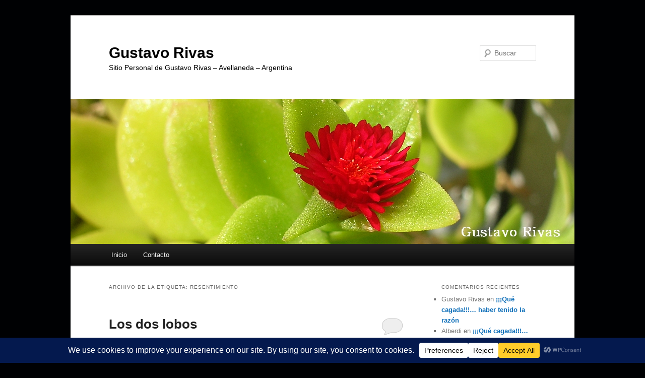

--- FILE ---
content_type: text/javascript
request_url: https://www.gustavorivas.com.ar/wp-content/plugins/wp-fancyzoom/js-global/FancyZoomHTML.js
body_size: 2562
content:
// FancyZoomHTML.js - v1.0
// Used to draw necessary HTML elements for FancyZoom
//
// Copyright (c) 2008 Cabel Sasser / Panic Inc
// All rights reserved.

function insertZoomHTML() {

	// All of this junk creates the three <div>'s used to hold the closebox, image, and zoom shadow.
	
	var inBody = document.getElementsByTagName("body").item(0);
	
	// WAIT SPINNER
	
	var inSpinbox = document.createElement("div");
	inSpinbox.setAttribute('id', 'ZoomSpin');
	inSpinbox.style.position = 'absolute';
	inSpinbox.style.left = '10px';
	inSpinbox.style.top = '10px';
	inSpinbox.style.visibility = 'hidden';
	inSpinbox.style.zIndex = '525';
	inBody.insertBefore(inSpinbox, inBody.firstChild);
	
	var inSpinImage = document.createElement("img");
	inSpinImage.setAttribute('id', 'SpinImage');
	inSpinImage.setAttribute('src', zoomImagesURI+'zoom-spin-1.png');
	inSpinbox.appendChild(inSpinImage);
	
	// ZOOM IMAGE
	//
	// <div id="ZoomBox">
	//   <a href="javascript:zoomOut();"><img src="/images/spacer.gif" id="ZoomImage" border="0"></a> <!-- THE IMAGE -->
	//   <div id="ZoomClose">
	//     <a href="javascript:zoomOut();"><img src="/images/closebox.png" width="30" height="30" border="0"></a>
	//   </div>
	// </div>
	
	var inZoombox = document.createElement("div");
	inZoombox.setAttribute('id', 'ZoomBox');
	
	inZoombox.style.position = 'absolute'; 
	inZoombox.style.left = '10px';
	inZoombox.style.top = '10px';
	inZoombox.style.visibility = 'hidden';
	inZoombox.style.zIndex = '499';
	
	inBody.insertBefore(inZoombox, inSpinbox.nextSibling);
	
	var inImage1 = document.createElement("img");
	inImage1.onclick = function (event) { zoomOut(this, event); return false; };	
	inImage1.setAttribute('src',zoomImagesURI+'spacer.gif');
	inImage1.setAttribute('id','ZoomImage');
	inImage1.setAttribute('border', '0');
	// inImage1.setAttribute('onMouseOver', 'zoomMouseOver();')
	// inImage1.setAttribute('onMouseOut', 'zoomMouseOut();')
	
	// This must be set first, so we can later test it using webkitBoxShadow.
	inImage1.setAttribute('style', '-webkit-box-shadow: '+shadowSettings+'0.0)');
	inImage1.style.display = 'block';
	inImage1.style.width = '10px';
	inImage1.style.height = '10px';
	inImage1.style.cursor = 'pointer'; // -webkit-zoom-out?
	inZoombox.appendChild(inImage1);

	var inClosebox = document.createElement("div");
	inClosebox.setAttribute('id', 'ZoomClose');
	inClosebox.style.position = 'absolute';
	
	// In MSIE, we need to put the close box inside the image.
	// It's 2008 and I'm having to do a browser detect? Sigh.
	if (browserIsIE) {
		inClosebox.style.left = '-1px';
		inClosebox.style.top = '0px';	
	} else {
		inClosebox.style.left = '-15px';
		inClosebox.style.top = '-15px';
	}
	
	inClosebox.style.visibility = 'hidden';
	inZoombox.appendChild(inClosebox);
		
	var inImage2 = document.createElement("img");
	inImage2.onclick = function (event) { zoomOut(this, event); return false; };	
	inImage2.setAttribute('src',zoomImagesURI+'closebox.png');		
	inImage2.setAttribute('width','30');
	inImage2.setAttribute('height','30');
	inImage2.setAttribute('border','0');
	inImage2.style.cursor = 'pointer';		
	inClosebox.appendChild(inImage2);
	
	// SHADOW
	// Only draw the table-based shadow if the programatic webkitBoxShadow fails!
	// Also, don't draw it if we're IE -- it wouldn't look quite right anyway.
	
	if (! document.getElementById('ZoomImage').style.webkitBoxShadow && ! browserIsIE) {

		// SHADOW BASE
		
		var inFixedBox = document.createElement("div");
		inFixedBox.setAttribute('id', 'ShadowBox');
		inFixedBox.style.position = 'absolute'; 
		inFixedBox.style.left = '50px';
		inFixedBox.style.top = '50px';
		inFixedBox.style.width = '100px';
		inFixedBox.style.height = '100px';
		inFixedBox.style.visibility = 'hidden';
		inFixedBox.style.zIndex = '498';
		inBody.insertBefore(inFixedBox, inZoombox.nextSibling);	
	
		// SHADOW
		// Now, the shadow table. Skip if not compatible, or irrevelant with -box-shadow.
		
		// <div id="ShadowBox"><table border="0" width="100%" height="100%" cellpadding="0" cellspacing="0"> X
		//   <tr height="25">
		//   <td width="27"><img src="/images/zoom-shadow1.png" width="27" height="25"></td>
		//   <td background="/images/zoom-shadow2.png">&nbsp;</td>
		//   <td width="27"><img src="/images/zoom-shadow3.png" width="27" height="25"></td>
		//   </tr>
		
		var inShadowTable = document.createElement("table");
		inShadowTable.setAttribute('border', '0');
		inShadowTable.setAttribute('width', '100%');
		inShadowTable.setAttribute('height', '100%');
		inShadowTable.setAttribute('cellpadding', '0');
		inShadowTable.setAttribute('cellspacing', '0');
		inFixedBox.appendChild(inShadowTable);

		var inShadowTbody = document.createElement("tbody");	// Needed for IE (for HTML4).
		// ###SRG ADDED NEXT LINE (c.f. http://www.michaelvanallen.com/development/tweaking-fancyzoom-for-firefox-3-5/)
		inShadowTbody.style.backgroundColor = 'transparent'; // Force transparency
		inShadowTable.appendChild(inShadowTbody);
		
		var inRow1 = document.createElement("tr");
		inRow1.style.height = '25px';
		inShadowTbody.appendChild(inRow1);
		
		var inCol1 = document.createElement("td");
		inCol1.style.width = '27px';
		inRow1.appendChild(inCol1);  
		var inShadowImg1 = document.createElement("img");
		inShadowImg1.setAttribute('src', zoomImagesURI+'zoom-shadow1.png');
		inShadowImg1.setAttribute('width', '27');
		inShadowImg1.setAttribute('height', '25');
		inShadowImg1.style.display = 'block';
		inCol1.appendChild(inShadowImg1);
		
		var inCol2 = document.createElement("td");
		inCol2.setAttribute('background', zoomImagesURI+'zoom-shadow2.png');
		inRow1.appendChild(inCol2);
		// inCol2.innerHTML = '<img src=';
		var inSpacer1 = document.createElement("img");
		inSpacer1.setAttribute('src',zoomImagesURI+'spacer.gif');
		inSpacer1.setAttribute('height', '1');
		inSpacer1.setAttribute('width', '1');
		inSpacer1.style.display = 'block';
		inCol2.appendChild(inSpacer1);
		
		var inCol3 = document.createElement("td");
		inCol3.style.width = '27px';
		inRow1.appendChild(inCol3);  
		var inShadowImg3 = document.createElement("img");
		inShadowImg3.setAttribute('src', zoomImagesURI+'zoom-shadow3.png');
		inShadowImg3.setAttribute('width', '27');
		inShadowImg3.setAttribute('height', '25');
		inShadowImg3.style.display = 'block';
		inCol3.appendChild(inShadowImg3);
		
		//   <tr>
		//   <td background="/images/zoom-shadow4.png">&nbsp;</td>
		//   <td bgcolor="#ffffff">&nbsp;</td>
		//   <td background="/images/zoom-shadow5.png">&nbsp;</td>
		//   </tr>
		
		inRow2 = document.createElement("tr");
		inShadowTbody.appendChild(inRow2);
		
		var inCol4 = document.createElement("td");
		inCol4.setAttribute('background', zoomImagesURI+'zoom-shadow4.png');
		inRow2.appendChild(inCol4);
		// inCol4.innerHTML = '&nbsp;';
		var inSpacer2 = document.createElement("img");
		inSpacer2.setAttribute('src',zoomImagesURI+'spacer.gif');
		inSpacer2.setAttribute('height', '1');
		inSpacer2.setAttribute('width', '1');
		inSpacer2.style.display = 'block';
		inCol4.appendChild(inSpacer2);
		
		var inCol5 = document.createElement("td");
		inCol5.setAttribute('bgcolor', '#ffffff');
		inRow2.appendChild(inCol5);
		// inCol5.innerHTML = '&nbsp;';
		var inSpacer3 = document.createElement("img");
		inSpacer3.setAttribute('src',zoomImagesURI+'spacer.gif');
		inSpacer3.setAttribute('height', '1');
		inSpacer3.setAttribute('width', '1');
		inSpacer3.style.display = 'block';
		inCol5.appendChild(inSpacer3);
		
		var inCol6 = document.createElement("td");
		inCol6.setAttribute('background', zoomImagesURI+'zoom-shadow5.png');
		inRow2.appendChild(inCol6);
		// inCol6.innerHTML = '&nbsp;';
		var inSpacer4 = document.createElement("img");
		inSpacer4.setAttribute('src',zoomImagesURI+'spacer.gif');
		inSpacer4.setAttribute('height', '1');
		inSpacer4.setAttribute('width', '1');
		inSpacer4.style.display = 'block';
		inCol6.appendChild(inSpacer4);
		
		//   <tr height="26">
		//   <td width="27"><img src="/images/zoom-shadow6.png" width="27" height="26"</td>
		//   <td background="/images/zoom-shadow7.png">&nbsp;</td>
		//   <td width="27"><img src="/images/zoom-shadow8.png" width="27" height="26"></td>
		//   </tr>  
		// </table>
		
		var inRow3 = document.createElement("tr");
		inRow3.style.height = '26px';
		inShadowTbody.appendChild(inRow3);
		
		var inCol7 = document.createElement("td");
		inCol7.style.width = '27px';
		inRow3.appendChild(inCol7);
		var inShadowImg7 = document.createElement("img");
		inShadowImg7.setAttribute('src', zoomImagesURI+'zoom-shadow6.png');
		inShadowImg7.setAttribute('width', '27');
		inShadowImg7.setAttribute('height', '26');
		inShadowImg7.style.display = 'block';
		inCol7.appendChild(inShadowImg7);
		
		var inCol8 = document.createElement("td");
		inCol8.setAttribute('background', zoomImagesURI+'zoom-shadow7.png');
		inRow3.appendChild(inCol8);  
		// inCol8.innerHTML = '&nbsp;';
		var inSpacer5 = document.createElement("img");
		inSpacer5.setAttribute('src',zoomImagesURI+'spacer.gif');
		inSpacer5.setAttribute('height', '1');
		inSpacer5.setAttribute('width', '1');
		inSpacer5.style.display = 'block';
		inCol8.appendChild(inSpacer5);
		
		var inCol9 = document.createElement("td");
		inCol9.style.width = '27px';
		inRow3.appendChild(inCol9);  
		var inShadowImg9 = document.createElement("img");
		inShadowImg9.setAttribute('src', zoomImagesURI+'zoom-shadow8.png');
		inShadowImg9.setAttribute('width', '27');
		inShadowImg9.setAttribute('height', '26');
		inShadowImg9.style.display = 'block';
		inCol9.appendChild(inShadowImg9);
	}

	if (includeCaption) {
	
		// CAPTION
		//
		// <div id="ZoomCapDiv" style="margin-left: 13px; margin-right: 13px;">
		// <table border="1" cellpadding="0" cellspacing="0">
		// <tr height="26">
		// <td><img src="zoom-caption-l.png" width="13" height="26"></td>
		// <td rowspan="3" background="zoom-caption-fill.png"><div id="ZoomCaption"></div></td>
		// <td><img src="zoom-caption-r.png" width="13" height="26"></td>
		// </tr>
		// </table>
		// </div>
		
		var inCapDiv = document.createElement("div");
		inCapDiv.setAttribute('id', 'ZoomCapDiv');
		inCapDiv.style.position = 'absolute'; 		
		inCapDiv.style.visibility = 'hidden';
		inCapDiv.style.marginLeft = 'auto';
		inCapDiv.style.marginRight = 'auto';
		inCapDiv.style.zIndex = '501';

		inBody.insertBefore(inCapDiv, inZoombox.nextSibling);
		
		var inCapTable = document.createElement("table");
		inCapTable.setAttribute('border', '0');
		inCapTable.setAttribute('cellPadding', '0');	// Wow. These honestly need to
		inCapTable.setAttribute('cellSpacing', '0');	// be intercapped to work in IE. WTF?
		inCapDiv.appendChild(inCapTable);
		
		var inTbody = document.createElement("tbody");	// Needed for IE (for HTML4).
		inCapTable.appendChild(inTbody);
		
		var inCapRow1 = document.createElement("tr");
		inTbody.appendChild(inCapRow1);
		
		var inCapCol1 = document.createElement("td");
		inCapCol1.setAttribute('align', 'right');
		inCapRow1.appendChild(inCapCol1);
		var inCapImg1 = document.createElement("img");
		inCapImg1.setAttribute('src', zoomImagesURI+'zoom-caption-l.png');
		inCapImg1.setAttribute('width', '13');
		inCapImg1.setAttribute('height', '26');
		inCapImg1.style.display = 'block';
		inCapCol1.appendChild(inCapImg1);
		
		var inCapCol2 = document.createElement("td");
		inCapCol2.setAttribute('background', zoomImagesURI+'zoom-caption-fill.png');
		inCapCol2.setAttribute('id', 'ZoomCaption');
		inCapCol2.setAttribute('valign', 'middle');
		inCapCol2.style.fontSize = '14px';
		inCapCol2.style.fontFamily = 'Helvetica';
		inCapCol2.style.fontWeight = 'bold';
		inCapCol2.style.color = '#ffffff';
		inCapCol2.style.textShadow = '0px 2px 4px #000000';
		inCapCol2.style.whiteSpace = 'nowrap';
		inCapRow1.appendChild(inCapCol2);
		
		var inCapCol3 = document.createElement("td");
		inCapRow1.appendChild(inCapCol3);
		var inCapImg2 = document.createElement("img");
		inCapImg2.setAttribute('src', zoomImagesURI+'zoom-caption-r.png');
		inCapImg2.setAttribute('width', '13');
		inCapImg2.setAttribute('height', '26');
		inCapImg2.style.display = 'block';
		inCapCol3.appendChild(inCapImg2);
	}
}